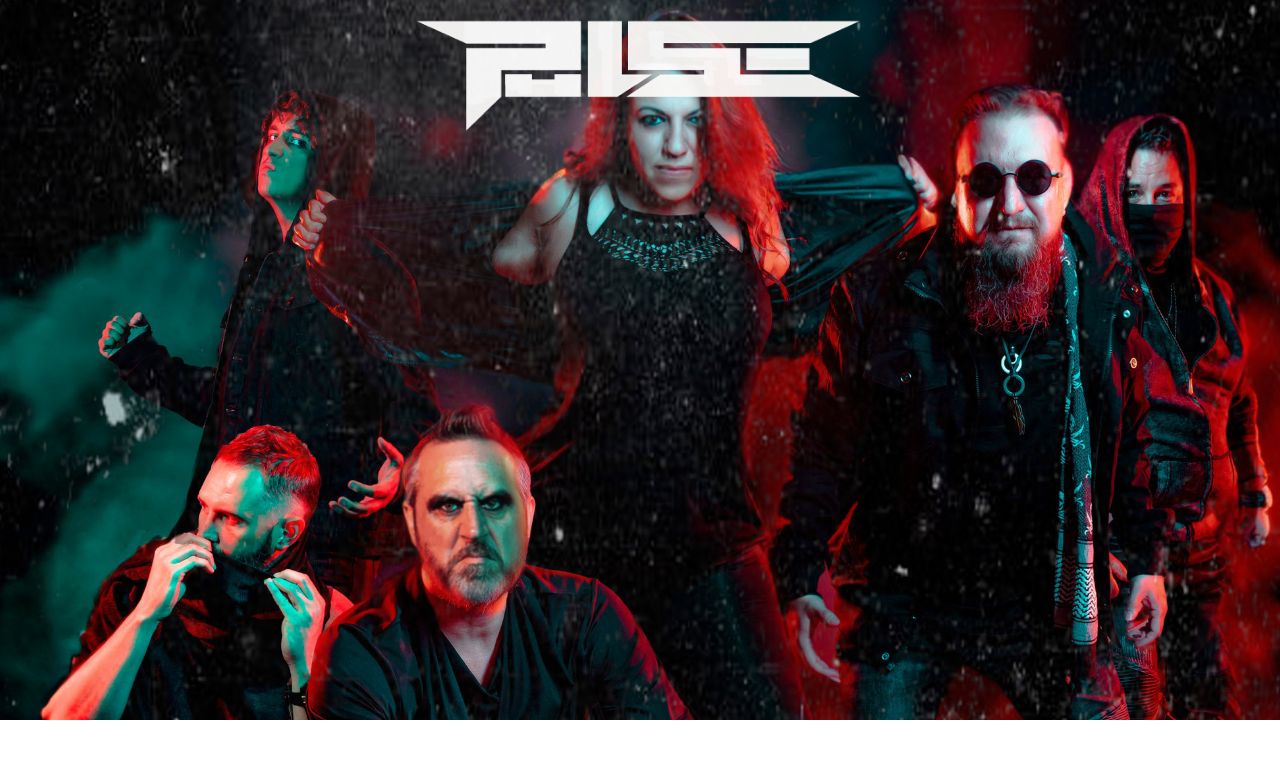

--- FILE ---
content_type: text/html; charset=UTF-8
request_url: https://pulse-band.com/product-tag/dragonfly/
body_size: 10673
content:
<!DOCTYPE html>
<!--[if lt IE 7]>  <html class="no-js lt-ie9 lt-ie8 lt-ie7" lang="en-US"> <![endif]-->
<!--[if IE 7]>     <html class="no-js lt-ie9 lt-ie8" lang="en-US"> <![endif]-->
<!--[if IE 8]>     <html class="no-js lt-ie9" lang="en-US"> <![endif]-->
<!--[if gt IE 8]><!--> <html class="no-js" lang="en-US"> <!--<![endif]-->
	<head>
		<meta charset="UTF-8">
		<meta http-equiv="X-UA-Compatible" content="IE=edge">
		<meta name="viewport" content="width=device-width">

		<link rel="profile" href="http://gmpg.org/xfn/11">
		<link rel="pingback" href="https://pulse-band.com/xmlrpc.php">
		<link rel="preconnect" href="https://fonts.googleapis.com">
		<link rel="preconnect" href="https://fonts.gstatic.com" crossorigin>
		<link href="https://fonts.googleapis.com/css2?family=Oswald:wght@200;400;600&display=swap" rel="stylesheet"> 
		<!--wordpress head-->
		<link rel="stylesheet" type="text/css" href="/wp-content/themes/bootstrap-basic-child/slick/slick.css"/>
		<link rel="stylesheet" type="text/css" href="/wp-content/themes/bootstrap-basic-child/slick/slick-theme.css"/>
		<link rel="apple-touch-icon" sizes="180x180" href="/apple-touch-icon.png">
		<link rel="icon" type="image/png" sizes="32x32" href="/favicon-32x32.png">
		<link rel="icon" type="image/png" sizes="16x16" href="/favicon-16x16.png">
		<link rel="manifest" href="/site.webmanifest">
		<link rel="mask-icon" href="/safari-pinned-tab.svg" color="#5bbad5">
		<meta name="msapplication-TileColor" content="#da532c">
		<meta name="theme-color" content="#ffffff">


		<meta name='robots' content='index, follow, max-image-preview:large, max-snippet:-1, max-video-preview:-1' />

	<!-- This site is optimized with the Yoast SEO plugin v26.7 - https://yoast.com/wordpress/plugins/seo/ -->
	<title>Dragonfly Archives - Pulse (Hard Rock)</title>
	<link rel="canonical" href="https://pulse-band.com/product-tag/dragonfly/" />
	<meta property="og:locale" content="en_US" />
	<meta property="og:type" content="article" />
	<meta property="og:title" content="Dragonfly Archives - Pulse (Hard Rock)" />
	<meta property="og:url" content="https://pulse-band.com/product-tag/dragonfly/" />
	<meta property="og:site_name" content="Pulse (Hard Rock)" />
	<meta name="twitter:card" content="summary_large_image" />
	<script type="application/ld+json" class="yoast-schema-graph">{"@context":"https://schema.org","@graph":[{"@type":"CollectionPage","@id":"https://pulse-band.com/product-tag/dragonfly/","url":"https://pulse-band.com/product-tag/dragonfly/","name":"Dragonfly Archives - Pulse (Hard Rock)","isPartOf":{"@id":"https://pulse-band.com/#website"},"breadcrumb":{"@id":"https://pulse-band.com/product-tag/dragonfly/#breadcrumb"},"inLanguage":"en-US"},{"@type":"BreadcrumbList","@id":"https://pulse-band.com/product-tag/dragonfly/#breadcrumb","itemListElement":[{"@type":"ListItem","position":1,"name":"Home","item":"https://pulse-band.com/"},{"@type":"ListItem","position":2,"name":"Dragonfly"}]},{"@type":"WebSite","@id":"https://pulse-band.com/#website","url":"https://pulse-band.com/","name":"Pulse (Hard Rock)","description":"The heartbeat of Dallas Rock Music","potentialAction":[{"@type":"SearchAction","target":{"@type":"EntryPoint","urlTemplate":"https://pulse-band.com/?s={search_term_string}"},"query-input":{"@type":"PropertyValueSpecification","valueRequired":true,"valueName":"search_term_string"}}],"inLanguage":"en-US"}]}</script>
	<!-- / Yoast SEO plugin. -->


<link rel='dns-prefetch' href='//www.google.com' />
<link rel="alternate" type="application/rss+xml" title="Pulse (Hard Rock) &raquo; Feed" href="https://pulse-band.com/feed/" />
<link rel="alternate" type="application/rss+xml" title="Pulse (Hard Rock) &raquo; Comments Feed" href="https://pulse-band.com/comments/feed/" />
<link rel="alternate" type="application/rss+xml" title="Pulse (Hard Rock) &raquo; Dragonfly Tag Feed" href="https://pulse-band.com/product-tag/dragonfly/feed/" />
<style id='wp-img-auto-sizes-contain-inline-css' type='text/css'>
img:is([sizes=auto i],[sizes^="auto," i]){contain-intrinsic-size:3000px 1500px}
/*# sourceURL=wp-img-auto-sizes-contain-inline-css */
</style>
<link rel='stylesheet' id='sdm-styles-css' href='https://pulse-band.com/wp-content/plugins/simple-download-monitor/css/sdm_wp_styles.css?ver=6.9' type='text/css' media='all' />
<link rel='stylesheet' id='woocommerce_views-block-style-css-css' href='https://pulse-band.com/wp-content/plugins/woocommerce-views/public/css/style.css?ver=3.1.6' type='text/css' media='all' />
<style id='wp-emoji-styles-inline-css' type='text/css'>

	img.wp-smiley, img.emoji {
		display: inline !important;
		border: none !important;
		box-shadow: none !important;
		height: 1em !important;
		width: 1em !important;
		margin: 0 0.07em !important;
		vertical-align: -0.1em !important;
		background: none !important;
		padding: 0 !important;
	}
/*# sourceURL=wp-emoji-styles-inline-css */
</style>
<link rel='stylesheet' id='wp-block-library-css' href='https://pulse-band.com/wp-includes/css/dist/block-library/style.min.css?ver=6.9' type='text/css' media='all' />
<style id='global-styles-inline-css' type='text/css'>
:root{--wp--preset--aspect-ratio--square: 1;--wp--preset--aspect-ratio--4-3: 4/3;--wp--preset--aspect-ratio--3-4: 3/4;--wp--preset--aspect-ratio--3-2: 3/2;--wp--preset--aspect-ratio--2-3: 2/3;--wp--preset--aspect-ratio--16-9: 16/9;--wp--preset--aspect-ratio--9-16: 9/16;--wp--preset--color--black: #000000;--wp--preset--color--cyan-bluish-gray: #abb8c3;--wp--preset--color--white: #ffffff;--wp--preset--color--pale-pink: #f78da7;--wp--preset--color--vivid-red: #cf2e2e;--wp--preset--color--luminous-vivid-orange: #ff6900;--wp--preset--color--luminous-vivid-amber: #fcb900;--wp--preset--color--light-green-cyan: #7bdcb5;--wp--preset--color--vivid-green-cyan: #00d084;--wp--preset--color--pale-cyan-blue: #8ed1fc;--wp--preset--color--vivid-cyan-blue: #0693e3;--wp--preset--color--vivid-purple: #9b51e0;--wp--preset--gradient--vivid-cyan-blue-to-vivid-purple: linear-gradient(135deg,rgb(6,147,227) 0%,rgb(155,81,224) 100%);--wp--preset--gradient--light-green-cyan-to-vivid-green-cyan: linear-gradient(135deg,rgb(122,220,180) 0%,rgb(0,208,130) 100%);--wp--preset--gradient--luminous-vivid-amber-to-luminous-vivid-orange: linear-gradient(135deg,rgb(252,185,0) 0%,rgb(255,105,0) 100%);--wp--preset--gradient--luminous-vivid-orange-to-vivid-red: linear-gradient(135deg,rgb(255,105,0) 0%,rgb(207,46,46) 100%);--wp--preset--gradient--very-light-gray-to-cyan-bluish-gray: linear-gradient(135deg,rgb(238,238,238) 0%,rgb(169,184,195) 100%);--wp--preset--gradient--cool-to-warm-spectrum: linear-gradient(135deg,rgb(74,234,220) 0%,rgb(151,120,209) 20%,rgb(207,42,186) 40%,rgb(238,44,130) 60%,rgb(251,105,98) 80%,rgb(254,248,76) 100%);--wp--preset--gradient--blush-light-purple: linear-gradient(135deg,rgb(255,206,236) 0%,rgb(152,150,240) 100%);--wp--preset--gradient--blush-bordeaux: linear-gradient(135deg,rgb(254,205,165) 0%,rgb(254,45,45) 50%,rgb(107,0,62) 100%);--wp--preset--gradient--luminous-dusk: linear-gradient(135deg,rgb(255,203,112) 0%,rgb(199,81,192) 50%,rgb(65,88,208) 100%);--wp--preset--gradient--pale-ocean: linear-gradient(135deg,rgb(255,245,203) 0%,rgb(182,227,212) 50%,rgb(51,167,181) 100%);--wp--preset--gradient--electric-grass: linear-gradient(135deg,rgb(202,248,128) 0%,rgb(113,206,126) 100%);--wp--preset--gradient--midnight: linear-gradient(135deg,rgb(2,3,129) 0%,rgb(40,116,252) 100%);--wp--preset--font-size--small: 13px;--wp--preset--font-size--medium: 20px;--wp--preset--font-size--large: 36px;--wp--preset--font-size--x-large: 42px;--wp--preset--spacing--20: 0.44rem;--wp--preset--spacing--30: 0.67rem;--wp--preset--spacing--40: 1rem;--wp--preset--spacing--50: 1.5rem;--wp--preset--spacing--60: 2.25rem;--wp--preset--spacing--70: 3.38rem;--wp--preset--spacing--80: 5.06rem;--wp--preset--shadow--natural: 6px 6px 9px rgba(0, 0, 0, 0.2);--wp--preset--shadow--deep: 12px 12px 50px rgba(0, 0, 0, 0.4);--wp--preset--shadow--sharp: 6px 6px 0px rgba(0, 0, 0, 0.2);--wp--preset--shadow--outlined: 6px 6px 0px -3px rgb(255, 255, 255), 6px 6px rgb(0, 0, 0);--wp--preset--shadow--crisp: 6px 6px 0px rgb(0, 0, 0);}:where(.is-layout-flex){gap: 0.5em;}:where(.is-layout-grid){gap: 0.5em;}body .is-layout-flex{display: flex;}.is-layout-flex{flex-wrap: wrap;align-items: center;}.is-layout-flex > :is(*, div){margin: 0;}body .is-layout-grid{display: grid;}.is-layout-grid > :is(*, div){margin: 0;}:where(.wp-block-columns.is-layout-flex){gap: 2em;}:where(.wp-block-columns.is-layout-grid){gap: 2em;}:where(.wp-block-post-template.is-layout-flex){gap: 1.25em;}:where(.wp-block-post-template.is-layout-grid){gap: 1.25em;}.has-black-color{color: var(--wp--preset--color--black) !important;}.has-cyan-bluish-gray-color{color: var(--wp--preset--color--cyan-bluish-gray) !important;}.has-white-color{color: var(--wp--preset--color--white) !important;}.has-pale-pink-color{color: var(--wp--preset--color--pale-pink) !important;}.has-vivid-red-color{color: var(--wp--preset--color--vivid-red) !important;}.has-luminous-vivid-orange-color{color: var(--wp--preset--color--luminous-vivid-orange) !important;}.has-luminous-vivid-amber-color{color: var(--wp--preset--color--luminous-vivid-amber) !important;}.has-light-green-cyan-color{color: var(--wp--preset--color--light-green-cyan) !important;}.has-vivid-green-cyan-color{color: var(--wp--preset--color--vivid-green-cyan) !important;}.has-pale-cyan-blue-color{color: var(--wp--preset--color--pale-cyan-blue) !important;}.has-vivid-cyan-blue-color{color: var(--wp--preset--color--vivid-cyan-blue) !important;}.has-vivid-purple-color{color: var(--wp--preset--color--vivid-purple) !important;}.has-black-background-color{background-color: var(--wp--preset--color--black) !important;}.has-cyan-bluish-gray-background-color{background-color: var(--wp--preset--color--cyan-bluish-gray) !important;}.has-white-background-color{background-color: var(--wp--preset--color--white) !important;}.has-pale-pink-background-color{background-color: var(--wp--preset--color--pale-pink) !important;}.has-vivid-red-background-color{background-color: var(--wp--preset--color--vivid-red) !important;}.has-luminous-vivid-orange-background-color{background-color: var(--wp--preset--color--luminous-vivid-orange) !important;}.has-luminous-vivid-amber-background-color{background-color: var(--wp--preset--color--luminous-vivid-amber) !important;}.has-light-green-cyan-background-color{background-color: var(--wp--preset--color--light-green-cyan) !important;}.has-vivid-green-cyan-background-color{background-color: var(--wp--preset--color--vivid-green-cyan) !important;}.has-pale-cyan-blue-background-color{background-color: var(--wp--preset--color--pale-cyan-blue) !important;}.has-vivid-cyan-blue-background-color{background-color: var(--wp--preset--color--vivid-cyan-blue) !important;}.has-vivid-purple-background-color{background-color: var(--wp--preset--color--vivid-purple) !important;}.has-black-border-color{border-color: var(--wp--preset--color--black) !important;}.has-cyan-bluish-gray-border-color{border-color: var(--wp--preset--color--cyan-bluish-gray) !important;}.has-white-border-color{border-color: var(--wp--preset--color--white) !important;}.has-pale-pink-border-color{border-color: var(--wp--preset--color--pale-pink) !important;}.has-vivid-red-border-color{border-color: var(--wp--preset--color--vivid-red) !important;}.has-luminous-vivid-orange-border-color{border-color: var(--wp--preset--color--luminous-vivid-orange) !important;}.has-luminous-vivid-amber-border-color{border-color: var(--wp--preset--color--luminous-vivid-amber) !important;}.has-light-green-cyan-border-color{border-color: var(--wp--preset--color--light-green-cyan) !important;}.has-vivid-green-cyan-border-color{border-color: var(--wp--preset--color--vivid-green-cyan) !important;}.has-pale-cyan-blue-border-color{border-color: var(--wp--preset--color--pale-cyan-blue) !important;}.has-vivid-cyan-blue-border-color{border-color: var(--wp--preset--color--vivid-cyan-blue) !important;}.has-vivid-purple-border-color{border-color: var(--wp--preset--color--vivid-purple) !important;}.has-vivid-cyan-blue-to-vivid-purple-gradient-background{background: var(--wp--preset--gradient--vivid-cyan-blue-to-vivid-purple) !important;}.has-light-green-cyan-to-vivid-green-cyan-gradient-background{background: var(--wp--preset--gradient--light-green-cyan-to-vivid-green-cyan) !important;}.has-luminous-vivid-amber-to-luminous-vivid-orange-gradient-background{background: var(--wp--preset--gradient--luminous-vivid-amber-to-luminous-vivid-orange) !important;}.has-luminous-vivid-orange-to-vivid-red-gradient-background{background: var(--wp--preset--gradient--luminous-vivid-orange-to-vivid-red) !important;}.has-very-light-gray-to-cyan-bluish-gray-gradient-background{background: var(--wp--preset--gradient--very-light-gray-to-cyan-bluish-gray) !important;}.has-cool-to-warm-spectrum-gradient-background{background: var(--wp--preset--gradient--cool-to-warm-spectrum) !important;}.has-blush-light-purple-gradient-background{background: var(--wp--preset--gradient--blush-light-purple) !important;}.has-blush-bordeaux-gradient-background{background: var(--wp--preset--gradient--blush-bordeaux) !important;}.has-luminous-dusk-gradient-background{background: var(--wp--preset--gradient--luminous-dusk) !important;}.has-pale-ocean-gradient-background{background: var(--wp--preset--gradient--pale-ocean) !important;}.has-electric-grass-gradient-background{background: var(--wp--preset--gradient--electric-grass) !important;}.has-midnight-gradient-background{background: var(--wp--preset--gradient--midnight) !important;}.has-small-font-size{font-size: var(--wp--preset--font-size--small) !important;}.has-medium-font-size{font-size: var(--wp--preset--font-size--medium) !important;}.has-large-font-size{font-size: var(--wp--preset--font-size--large) !important;}.has-x-large-font-size{font-size: var(--wp--preset--font-size--x-large) !important;}
/*# sourceURL=global-styles-inline-css */
</style>

<style id='classic-theme-styles-inline-css' type='text/css'>
/*! This file is auto-generated */
.wp-block-button__link{color:#fff;background-color:#32373c;border-radius:9999px;box-shadow:none;text-decoration:none;padding:calc(.667em + 2px) calc(1.333em + 2px);font-size:1.125em}.wp-block-file__button{background:#32373c;color:#fff;text-decoration:none}
/*# sourceURL=/wp-includes/css/classic-themes.min.css */
</style>
<link rel='stylesheet' id='mediaelement-css' href='https://pulse-band.com/wp-includes/js/mediaelement/mediaelementplayer-legacy.min.css?ver=4.2.17' type='text/css' media='all' />
<link rel='stylesheet' id='wp-mediaelement-css' href='https://pulse-band.com/wp-includes/js/mediaelement/wp-mediaelement.min.css?ver=6.9' type='text/css' media='all' />
<link rel='stylesheet' id='view_editor_gutenberg_frontend_assets-css' href='https://pulse-band.com/wp-content/plugins/toolset-blocks/public/css/views-frontend.css?ver=3.6.21' type='text/css' media='all' />
<style id='view_editor_gutenberg_frontend_assets-inline-css' type='text/css'>
.wpv-sort-list-dropdown.wpv-sort-list-dropdown-style-default > span.wpv-sort-list,.wpv-sort-list-dropdown.wpv-sort-list-dropdown-style-default .wpv-sort-list-item {border-color: #cdcdcd;}.wpv-sort-list-dropdown.wpv-sort-list-dropdown-style-default .wpv-sort-list-item a {color: #444;background-color: #fff;}.wpv-sort-list-dropdown.wpv-sort-list-dropdown-style-default a:hover,.wpv-sort-list-dropdown.wpv-sort-list-dropdown-style-default a:focus {color: #000;background-color: #eee;}.wpv-sort-list-dropdown.wpv-sort-list-dropdown-style-default .wpv-sort-list-item.wpv-sort-list-current a {color: #000;background-color: #eee;}
.wpv-sort-list-dropdown.wpv-sort-list-dropdown-style-default > span.wpv-sort-list,.wpv-sort-list-dropdown.wpv-sort-list-dropdown-style-default .wpv-sort-list-item {border-color: #cdcdcd;}.wpv-sort-list-dropdown.wpv-sort-list-dropdown-style-default .wpv-sort-list-item a {color: #444;background-color: #fff;}.wpv-sort-list-dropdown.wpv-sort-list-dropdown-style-default a:hover,.wpv-sort-list-dropdown.wpv-sort-list-dropdown-style-default a:focus {color: #000;background-color: #eee;}.wpv-sort-list-dropdown.wpv-sort-list-dropdown-style-default .wpv-sort-list-item.wpv-sort-list-current a {color: #000;background-color: #eee;}.wpv-sort-list-dropdown.wpv-sort-list-dropdown-style-grey > span.wpv-sort-list,.wpv-sort-list-dropdown.wpv-sort-list-dropdown-style-grey .wpv-sort-list-item {border-color: #cdcdcd;}.wpv-sort-list-dropdown.wpv-sort-list-dropdown-style-grey .wpv-sort-list-item a {color: #444;background-color: #eeeeee;}.wpv-sort-list-dropdown.wpv-sort-list-dropdown-style-grey a:hover,.wpv-sort-list-dropdown.wpv-sort-list-dropdown-style-grey a:focus {color: #000;background-color: #e5e5e5;}.wpv-sort-list-dropdown.wpv-sort-list-dropdown-style-grey .wpv-sort-list-item.wpv-sort-list-current a {color: #000;background-color: #e5e5e5;}
.wpv-sort-list-dropdown.wpv-sort-list-dropdown-style-default > span.wpv-sort-list,.wpv-sort-list-dropdown.wpv-sort-list-dropdown-style-default .wpv-sort-list-item {border-color: #cdcdcd;}.wpv-sort-list-dropdown.wpv-sort-list-dropdown-style-default .wpv-sort-list-item a {color: #444;background-color: #fff;}.wpv-sort-list-dropdown.wpv-sort-list-dropdown-style-default a:hover,.wpv-sort-list-dropdown.wpv-sort-list-dropdown-style-default a:focus {color: #000;background-color: #eee;}.wpv-sort-list-dropdown.wpv-sort-list-dropdown-style-default .wpv-sort-list-item.wpv-sort-list-current a {color: #000;background-color: #eee;}.wpv-sort-list-dropdown.wpv-sort-list-dropdown-style-grey > span.wpv-sort-list,.wpv-sort-list-dropdown.wpv-sort-list-dropdown-style-grey .wpv-sort-list-item {border-color: #cdcdcd;}.wpv-sort-list-dropdown.wpv-sort-list-dropdown-style-grey .wpv-sort-list-item a {color: #444;background-color: #eeeeee;}.wpv-sort-list-dropdown.wpv-sort-list-dropdown-style-grey a:hover,.wpv-sort-list-dropdown.wpv-sort-list-dropdown-style-grey a:focus {color: #000;background-color: #e5e5e5;}.wpv-sort-list-dropdown.wpv-sort-list-dropdown-style-grey .wpv-sort-list-item.wpv-sort-list-current a {color: #000;background-color: #e5e5e5;}.wpv-sort-list-dropdown.wpv-sort-list-dropdown-style-blue > span.wpv-sort-list,.wpv-sort-list-dropdown.wpv-sort-list-dropdown-style-blue .wpv-sort-list-item {border-color: #0099cc;}.wpv-sort-list-dropdown.wpv-sort-list-dropdown-style-blue .wpv-sort-list-item a {color: #444;background-color: #cbddeb;}.wpv-sort-list-dropdown.wpv-sort-list-dropdown-style-blue a:hover,.wpv-sort-list-dropdown.wpv-sort-list-dropdown-style-blue a:focus {color: #000;background-color: #95bedd;}.wpv-sort-list-dropdown.wpv-sort-list-dropdown-style-blue .wpv-sort-list-item.wpv-sort-list-current a {color: #000;background-color: #95bedd;}
/*# sourceURL=view_editor_gutenberg_frontend_assets-inline-css */
</style>
<link rel='stylesheet' id='woocommerce_views_onsale_badge-css' href='https://pulse-band.com/wp-content/plugins/woocommerce-views/library/toolset/woocommerce-views/res/css/wcviews-onsalebadge.css?ver=3.1.6' type='text/css' media='all' />
<link rel='stylesheet' id='woocommerce-layout-css' href='https://pulse-band.com/wp-content/plugins/woocommerce/assets/css/woocommerce-layout.css?ver=10.4.3' type='text/css' media='all' />
<link rel='stylesheet' id='woocommerce-smallscreen-css' href='https://pulse-band.com/wp-content/plugins/woocommerce/assets/css/woocommerce-smallscreen.css?ver=10.4.3' type='text/css' media='only screen and (max-width: 768px)' />
<link rel='stylesheet' id='woocommerce-general-css' href='https://pulse-band.com/wp-content/plugins/woocommerce/assets/css/woocommerce.css?ver=10.4.3' type='text/css' media='all' />
<style id='woocommerce-inline-inline-css' type='text/css'>
.woocommerce form .form-row .required { visibility: visible; }
/*# sourceURL=woocommerce-inline-inline-css */
</style>
<link rel='stylesheet' id='bootstrap-style-css' href='https://pulse-band.com/wp-content/themes/bootstrap-basic/css/bootstrap.min.css?ver=3.4.1' type='text/css' media='all' />
<link rel='stylesheet' id='bootstrap-theme-style-css' href='https://pulse-band.com/wp-content/themes/bootstrap-basic/css/bootstrap-theme.min.css?ver=3.4.1' type='text/css' media='all' />
<link rel='stylesheet' id='fontawesome-style-css' href='https://pulse-band.com/wp-content/themes/bootstrap-basic/css/font-awesome.min.css?ver=4.7.0' type='text/css' media='all' />
<link rel='stylesheet' id='main-style-css' href='https://pulse-band.com/wp-content/themes/bootstrap-basic/css/main.css?ver=1.1.3.1629149502' type='text/css' media='all' />
<link rel='stylesheet' id='chld_thm_cfg_parent-css' href='https://pulse-band.com/wp-content/themes/bootstrap-basic/style.css?ver=6.9' type='text/css' media='all' />
<link rel='stylesheet' id='bootstrap-basic-style-css' href='https://pulse-band.com/wp-content/themes/bootstrap-basic-child/style.css?ver=1.1.3.1629149502' type='text/css' media='all' />
<link rel='stylesheet' id='loftloader-lite-animation-css' href='https://pulse-band.com/wp-content/plugins/loftloader/assets/css/loftloader.min.css?ver=2025121501' type='text/css' media='all' />
<link rel='stylesheet' id='photoswipe-css' href='https://pulse-band.com/wp-content/plugins/woocommerce/assets/css/photoswipe/photoswipe.min.css?ver=10.4.3' type='text/css' media='all' />
<link rel='stylesheet' id='photoswipe-default-skin-css' href='https://pulse-band.com/wp-content/plugins/woocommerce/assets/css/photoswipe/default-skin/default-skin.min.css?ver=10.4.3' type='text/css' media='all' />
<script type="text/javascript" id="toolset-common-es-frontend-js-extra">
/* <![CDATA[ */
var tcesData = {"bodyIdToSelectors":"tbcss"};
//# sourceURL=toolset-common-es-frontend-js-extra
/* ]]> */
</script>
<script type="text/javascript" src="https://pulse-band.com/wp-content/plugins/toolset-blocks/vendor/toolset/common-es/public/toolset-common-es-frontend.js?ver=175000" id="toolset-common-es-frontend-js"></script>
<script type="text/javascript" src="https://pulse-band.com/wp-includes/js/jquery/jquery.min.js?ver=3.7.1" id="jquery-core-js"></script>
<script type="text/javascript" src="https://pulse-band.com/wp-includes/js/jquery/jquery-migrate.min.js?ver=3.4.1" id="jquery-migrate-js"></script>
<script type="text/javascript" src="https://pulse-band.com/wp-content/plugins/recaptcha-woo/js/rcfwc.js?ver=1.0" id="rcfwc-js-js" defer="defer" data-wp-strategy="defer"></script>
<script type="text/javascript" src="https://www.google.com/recaptcha/api.js?hl=en_US" id="recaptcha-js" defer="defer" data-wp-strategy="defer"></script>
<script type="text/javascript" id="sdm-scripts-js-extra">
/* <![CDATA[ */
var sdm_ajax_script = {"ajaxurl":"https://pulse-band.com/wp-admin/admin-ajax.php"};
//# sourceURL=sdm-scripts-js-extra
/* ]]> */
</script>
<script type="text/javascript" src="https://pulse-band.com/wp-content/plugins/simple-download-monitor/js/sdm_wp_scripts.js?ver=6.9" id="sdm-scripts-js"></script>
<script type="text/javascript" src="https://pulse-band.com/wp-content/plugins/woocommerce-views/library/toolset/woocommerce-views/res/js/wcviews-frontend.js?ver=3.1.6" id="woocommerce_views_frontend_js-js"></script>
<script type="text/javascript" src="https://pulse-band.com/wp-content/plugins/woocommerce/assets/js/jquery-blockui/jquery.blockUI.min.js?ver=2.7.0-wc.10.4.3" id="wc-jquery-blockui-js" defer="defer" data-wp-strategy="defer"></script>
<script type="text/javascript" id="wc-add-to-cart-js-extra">
/* <![CDATA[ */
var wc_add_to_cart_params = {"ajax_url":"/wp-admin/admin-ajax.php","wc_ajax_url":"/?wc-ajax=%%endpoint%%","i18n_view_cart":"View cart","cart_url":"https://pulse-band.com/cart/","is_cart":"","cart_redirect_after_add":"no"};
//# sourceURL=wc-add-to-cart-js-extra
/* ]]> */
</script>
<script type="text/javascript" src="https://pulse-band.com/wp-content/plugins/woocommerce/assets/js/frontend/add-to-cart.min.js?ver=10.4.3" id="wc-add-to-cart-js" defer="defer" data-wp-strategy="defer"></script>
<script type="text/javascript" src="https://pulse-band.com/wp-content/plugins/woocommerce/assets/js/js-cookie/js.cookie.min.js?ver=2.1.4-wc.10.4.3" id="wc-js-cookie-js" defer="defer" data-wp-strategy="defer"></script>
<script type="text/javascript" id="woocommerce-js-extra">
/* <![CDATA[ */
var woocommerce_params = {"ajax_url":"/wp-admin/admin-ajax.php","wc_ajax_url":"/?wc-ajax=%%endpoint%%","i18n_password_show":"Show password","i18n_password_hide":"Hide password"};
//# sourceURL=woocommerce-js-extra
/* ]]> */
</script>
<script type="text/javascript" src="https://pulse-band.com/wp-content/plugins/woocommerce/assets/js/frontend/woocommerce.min.js?ver=10.4.3" id="woocommerce-js" defer="defer" data-wp-strategy="defer"></script>
<script type="text/javascript" src="https://pulse-band.com/wp-content/plugins/woocommerce/assets/js/zoom/jquery.zoom.min.js?ver=1.7.21-wc.10.4.3" id="wc-zoom-js" defer="defer" data-wp-strategy="defer"></script>
<script type="text/javascript" src="https://pulse-band.com/wp-content/plugins/woocommerce/assets/js/flexslider/jquery.flexslider.min.js?ver=2.7.2-wc.10.4.3" id="wc-flexslider-js" defer="defer" data-wp-strategy="defer"></script>
<script type="text/javascript" src="https://pulse-band.com/wp-content/plugins/woocommerce/assets/js/photoswipe/photoswipe.min.js?ver=4.1.1-wc.10.4.3" id="wc-photoswipe-js" defer="defer" data-wp-strategy="defer"></script>
<script type="text/javascript" src="https://pulse-band.com/wp-content/plugins/woocommerce/assets/js/photoswipe/photoswipe-ui-default.min.js?ver=4.1.1-wc.10.4.3" id="wc-photoswipe-ui-default-js" defer="defer" data-wp-strategy="defer"></script>
<script type="text/javascript" id="wc-single-product-js-extra">
/* <![CDATA[ */
var wc_single_product_params = {"i18n_required_rating_text":"Please select a rating","i18n_rating_options":["1 of 5 stars","2 of 5 stars","3 of 5 stars","4 of 5 stars","5 of 5 stars"],"i18n_product_gallery_trigger_text":"View full-screen image gallery","review_rating_required":"yes","flexslider":{"rtl":false,"animation":"slide","smoothHeight":true,"directionNav":false,"controlNav":"thumbnails","slideshow":false,"animationSpeed":500,"animationLoop":false,"allowOneSlide":false},"zoom_enabled":"","zoom_options":[],"photoswipe_enabled":"","photoswipe_options":{"shareEl":false,"closeOnScroll":false,"history":false,"hideAnimationDuration":0,"showAnimationDuration":0},"flexslider_enabled":""};
//# sourceURL=wc-single-product-js-extra
/* ]]> */
</script>
<script type="text/javascript" src="https://pulse-band.com/wp-content/plugins/woocommerce/assets/js/frontend/single-product.min.js?ver=10.4.3" id="wc-single-product-js" defer="defer" data-wp-strategy="defer"></script>
<link rel="https://api.w.org/" href="https://pulse-band.com/wp-json/" /><link rel="alternate" title="JSON" type="application/json" href="https://pulse-band.com/wp-json/wp/v2/product_tag/65" /><link rel="EditURI" type="application/rsd+xml" title="RSD" href="https://pulse-band.com/xmlrpc.php?rsd" />
<meta name="generator" content="WordPress 6.9" />
<meta name="generator" content="WooCommerce 10.4.3" />
	<noscript><style>.woocommerce-product-gallery{ opacity: 1 !important; }</style></noscript>
	 <script> window.addEventListener("load",function(){ var c={script:false,link:false}; function ls(s) { if(!['script','link'].includes(s)||c[s]){return;}c[s]=true; var d=document,f=d.getElementsByTagName(s)[0],j=d.createElement(s); if(s==='script'){j.async=true;j.src='https://pulse-band.com/wp-content/plugins/toolset-blocks/vendor/toolset/blocks/public/js/frontend.js?v=1.6.17';}else{ j.rel='stylesheet';j.href='https://pulse-band.com/wp-content/plugins/toolset-blocks/vendor/toolset/blocks/public/css/style.css?v=1.6.17';} f.parentNode.insertBefore(j, f); }; function ex(){ls('script');ls('link')} window.addEventListener("scroll", ex, {once: true}); if (('IntersectionObserver' in window) && ('IntersectionObserverEntry' in window) && ('intersectionRatio' in window.IntersectionObserverEntry.prototype)) { var i = 0, fb = document.querySelectorAll("[class^='tb-']"), o = new IntersectionObserver(es => { es.forEach(e => { o.unobserve(e.target); if (e.intersectionRatio > 0) { ex();o.disconnect();}else{ i++;if(fb.length>i){o.observe(fb[i])}} }) }); if (fb.length) { o.observe(fb[i]) } } }) </script>
	<noscript>
		<link rel="stylesheet" href="https://pulse-band.com/wp-content/plugins/toolset-blocks/vendor/toolset/blocks/public/css/style.css">
	</noscript><style id="loftloader-lite-custom-bg-color">#loftloader-wrapper .loader-section {
	background: #ffffff;
}
</style><style id="loftloader-lite-custom-bg-opacity">#loftloader-wrapper .loader-section {
	opacity: 1;
}
</style><style id="loftloader-lite-custom-loader">#loftloader-wrapper.pl-imgloading #loader {
	width: 300px;
}
#loftloader-wrapper.pl-imgloading #loader span {
	background-size: cover;
	background-image: url(https://pulse-band.com/wp-content/uploads/2021/08/logo.png);
}
</style>
<!-- Google Tag Manager -->
<script>(function(w,d,s,l,i){w[l]=w[l]||[];w[l].push({'gtm.start':
new Date().getTime(),event:'gtm.js'});var f=d.getElementsByTagName(s)[0],
j=d.createElement(s),dl=l!='dataLayer'?'&l='+l:'';j.async=true;j.src=
'https://www.googletagmanager.com/gtm.js?id='+i+dl;f.parentNode.insertBefore(j,f);
})(window,document,'script','dataLayer','GTM-P2C9VMV');</script>
<!-- End Google Tag Manager -->
<!-- Global site tag (gtag.js) - Google Analytics -->
<script async src="https://www.googletagmanager.com/gtag/js?id=G-KMCVQS75ZD"></script>
<script>
  window.dataLayer = window.dataLayer || [];
  function gtag(){dataLayer.push(arguments);}
  gtag('js', new Date());

  gtag('config', 'G-KMCVQS75ZD');
</script>
	<link rel='stylesheet' id='wc-blocks-style-css' href='https://pulse-band.com/wp-content/plugins/woocommerce/assets/client/blocks/wc-blocks.css?ver=wc-10.4.3' type='text/css' media='all' />
</head>
	<body class="wp-embed-responsive wp-theme-bootstrap-basic wp-child-theme-bootstrap-basic-child theme-bootstrap-basic woocommerce woocommerce-page woocommerce-no-js loftloader-lite-enabled"><div id="loftloader-wrapper" class="pl-imgloading" data-show-close-time="15000" data-max-load-time="5000"><div class="loader-section section-up"></div><div class="loader-section section-down"></div><div class="loader-inner"><div id="loader"><div class="imgloading-container"><span style="background-image: url(https://pulse-band.com/wp-content/uploads/2021/08/logo.png);"></span></div><img width="300" height="85" data-no-lazy="1" class="skip-lazy" alt="loader image" src="https://pulse-band.com/wp-content/uploads/2021/08/logo.png"></div></div><div class="loader-close-button" style="display: none;"><span class="screen-reader-text">Close</span></div></div>
<!-- Google Tag Manager (noscript) -->
<noscript><iframe src="https://www.googletagmanager.com/ns.html?id=GTM-P2C9VMV"
height="0" width="0" style="display:none;visibility:hidden"></iframe></noscript>
<!-- End Google Tag Manager (noscript) -->
		<!--[if lt IE 8]>
			<p class="ancient-browser-alert">You are using an <strong>outdated</strong> browser. Please <a href="https://browsehappy.com/" target="_blank">upgrade your browser</a>.</p>
		<![endif]-->
		
		
		
<script>
var audio = new Audio("/wp-content/uploads/2021/08/Wave-25-sec-pre.mp3");
audio.oncanplaythrough = function ( ) { }
audio.onended = function ( ) { }



window.onload = function() {
  document.getElementById('hero').className = 'row hero grow';
};
</script> 

<!-- <div id="inner-block" class="load-block">
			<div class="inner">
				<img class="img-responsive center-block" src="/wp-content/uploads/2021/08/logo.png"/>
			</div>
		</div> -->
		<div class="container-fluid page-wrap">
			<div id="hero" class="row hero">
			 
			<header role="banner">
				<div class="row row-with-vspace site-branding">
					<div class="col-md-12 center-block site-title">
						<h1 class="site-title-heading">
							<a href="https://pulse-band.com/" title="Pulse (Hard Rock)" rel="home"><img class="img-responsive center-block" src="/wp-content/uploads/2021/08/logo.png"/></a>
						</h1>
						
					</div>
				</div><!--.site-branding-->
				
				
			</header>
		
		</div>

		<div class="container interior">
	<div class="row">
		<div class="col-md-12" style="background:#fff;padding:0">
				<div class="nav-row">
					
							<nav class="navbar navbar-default" role="navigation">
									<div class="navbar-header">
										<button type="button" class="navbar-toggle" data-toggle="collapse" data-target=".navbar-primary-collapse">
											<span class="sr-only">Toggle navigation</span>
											<span class="icon-bar"></span>
											<span class="icon-bar"></span>
											<span class="icon-bar"></span>
										</button>
									</div>
									
									<div class="collapse navbar-collapse navbar-primary-collapse">
										<ul id="menu-menu-1" class="nav navbar-nav"><li id="menu-item-101" class="menu-item menu-item-type-post_type menu-item-object-page menu-item-home menu-item-101"><a href="https://pulse-band.com/">Home</a></li>
<li id="menu-item-215" class="menu-item menu-item-type-post_type menu-item-object-page menu-item-215"><a href="https://pulse-band.com/shop/">Shop</a></li>
<li id="menu-item-102" class="menu-item menu-item-type-post_type menu-item-object-page menu-item-102"><a href="https://pulse-band.com/cart/">Cart</a></li>
<li id="menu-item-103" class="menu-item menu-item-type-post_type menu-item-object-page menu-item-103"><a href="https://pulse-band.com/checkout/">Checkout</a></li>
</ul> 
									
									</div><!--.navbar-collapse-->
								</nav>
				
				</div><!--.main-navigation-->	
						
			<div class="woocommerce columns-4 "><div class="woocommerce-notices-wrapper"></div><p class="woocommerce-result-count" role="alert" aria-relevant="all" >
	Showing all 9 results</p>
<form class="woocommerce-ordering" method="get">
		<select
		name="orderby"
		class="orderby"
					aria-label="Shop order"
			>
					<option value="menu_order"  selected='selected'>Default sorting</option>
					<option value="popularity" >Sort by popularity</option>
					<option value="rating" >Sort by average rating</option>
					<option value="date" >Sort by latest</option>
					<option value="price" >Sort by price: low to high</option>
					<option value="price-desc" >Sort by price: high to low</option>
			</select>
	<input type="hidden" name="paged" value="1" />
	</form>
<ul class="products columns-4">
<li class="product type-product post-744 status-publish first instock product_cat-uncategorized product_tag-dragonfly has-post-thumbnail taxable shipping-taxable purchasable product-type-variable">
	<a href="https://pulse-band.com/product/womens-pulse-part-of-me-canvas-shoes/" class="woocommerce-LoopProduct-link woocommerce-loop-product__link"><img width="300" height="300" src="https://pulse-band.com/wp-content/uploads/2023/09/womens-high-top-canvas-shoes-black-front-64f7a059876ef-300x300.jpg" class="attachment-woocommerce_thumbnail size-woocommerce_thumbnail" alt="Womens Pulse &quot;Part of Me&quot; Canvas Shoes" decoding="async" loading="lazy" srcset="https://pulse-band.com/wp-content/uploads/2023/09/womens-high-top-canvas-shoes-black-front-64f7a059876ef-300x300.jpg 300w, https://pulse-band.com/wp-content/uploads/2023/09/womens-high-top-canvas-shoes-black-front-64f7a059876ef-1024x1024.jpg 1024w, https://pulse-band.com/wp-content/uploads/2023/09/womens-high-top-canvas-shoes-black-front-64f7a059876ef-150x150.jpg 150w, https://pulse-band.com/wp-content/uploads/2023/09/womens-high-top-canvas-shoes-black-front-64f7a059876ef-768x768.jpg 768w, https://pulse-band.com/wp-content/uploads/2023/09/womens-high-top-canvas-shoes-black-front-64f7a059876ef-1536x1536.jpg 1536w, https://pulse-band.com/wp-content/uploads/2023/09/womens-high-top-canvas-shoes-black-front-64f7a059876ef-600x600.jpg 600w, https://pulse-band.com/wp-content/uploads/2023/09/womens-high-top-canvas-shoes-black-front-64f7a059876ef-100x100.jpg 100w, https://pulse-band.com/wp-content/uploads/2023/09/womens-high-top-canvas-shoes-black-front-64f7a059876ef.jpg 2000w" sizes="auto, (max-width: 300px) 100vw, 300px" /><h2 class="woocommerce-loop-product__title">Womens Pulse &#8220;Part of Me&#8221; Canvas Shoes</h2>
	<span class="price"><span class="woocommerce-Price-amount amount"><bdi><span class="woocommerce-Price-currencySymbol">&#36;</span>60.00</bdi></span></span>
</a><a href="https://pulse-band.com/product/womens-pulse-part-of-me-canvas-shoes/" aria-describedby="woocommerce_loop_add_to_cart_link_describedby_744" data-quantity="1" class="button product_type_variable add_to_cart_button" data-product_id="744" data-product_sku="" aria-label="Select options for &ldquo;Womens Pulse &quot;Part of Me&quot; Canvas Shoes&rdquo;" rel="nofollow">Select options</a>	<span id="woocommerce_loop_add_to_cart_link_describedby_744" class="screen-reader-text">
		This product has multiple variants. The options may be chosen on the product page	</span>
</li>
<li class="product type-product post-721 status-publish instock product_cat-uncategorized product_tag-dragonfly has-post-thumbnail taxable shipping-taxable purchasable product-type-variable">
	<a href="https://pulse-band.com/product/pulse-part-of-me-hoodie/" class="woocommerce-LoopProduct-link woocommerce-loop-product__link"><img width="300" height="300" src="https://pulse-band.com/wp-content/uploads/2023/09/unisex-heavy-blend-zip-hoodie-black-back-64f79ba0aaaf4-300x300.jpg" class="attachment-woocommerce_thumbnail size-woocommerce_thumbnail" alt="Pulse &quot;Part of Me&quot; Hoodie" decoding="async" loading="lazy" srcset="https://pulse-band.com/wp-content/uploads/2023/09/unisex-heavy-blend-zip-hoodie-black-back-64f79ba0aaaf4-300x300.jpg 300w, https://pulse-band.com/wp-content/uploads/2023/09/unisex-heavy-blend-zip-hoodie-black-back-64f79ba0aaaf4-1024x1024.jpg 1024w, https://pulse-band.com/wp-content/uploads/2023/09/unisex-heavy-blend-zip-hoodie-black-back-64f79ba0aaaf4-150x150.jpg 150w, https://pulse-band.com/wp-content/uploads/2023/09/unisex-heavy-blend-zip-hoodie-black-back-64f79ba0aaaf4-768x768.jpg 768w, https://pulse-band.com/wp-content/uploads/2023/09/unisex-heavy-blend-zip-hoodie-black-back-64f79ba0aaaf4-1536x1536.jpg 1536w, https://pulse-band.com/wp-content/uploads/2023/09/unisex-heavy-blend-zip-hoodie-black-back-64f79ba0aaaf4-600x600.jpg 600w, https://pulse-band.com/wp-content/uploads/2023/09/unisex-heavy-blend-zip-hoodie-black-back-64f79ba0aaaf4-100x100.jpg 100w, https://pulse-band.com/wp-content/uploads/2023/09/unisex-heavy-blend-zip-hoodie-black-back-64f79ba0aaaf4.jpg 2000w" sizes="auto, (max-width: 300px) 100vw, 300px" /><h2 class="woocommerce-loop-product__title">Pulse &#8220;Part of Me&#8221; Hoodie</h2>
	<span class="price"><span class="woocommerce-Price-amount amount"><bdi><span class="woocommerce-Price-currencySymbol">&#36;</span>48.00</bdi></span></span>
</a><a href="https://pulse-band.com/product/pulse-part-of-me-hoodie/" aria-describedby="woocommerce_loop_add_to_cart_link_describedby_721" data-quantity="1" class="button product_type_variable add_to_cart_button" data-product_id="721" data-product_sku="" aria-label="Select options for &ldquo;Pulse &quot;Part of Me&quot; Hoodie&rdquo;" rel="nofollow">Select options</a>	<span id="woocommerce_loop_add_to_cart_link_describedby_721" class="screen-reader-text">
		This product has multiple variants. The options may be chosen on the product page	</span>
</li>
<li class="product type-product post-709 status-publish instock product_cat-tshirts product_tag-dragonfly has-post-thumbnail taxable shipping-taxable purchasable product-type-variable">
	<a href="https://pulse-band.com/product/unisex-short-sleeve-v-neck-t-shirt/" class="woocommerce-LoopProduct-link woocommerce-loop-product__link"><img width="300" height="300" src="https://pulse-band.com/wp-content/uploads/2023/08/unisex-v-neck-tee-black-left-front-64f0f310bb414-300x300.jpg" class="attachment-woocommerce_thumbnail size-woocommerce_thumbnail" alt="V-Neck &quot;Part of Me&quot; T-shirt" decoding="async" loading="lazy" srcset="https://pulse-band.com/wp-content/uploads/2023/08/unisex-v-neck-tee-black-left-front-64f0f310bb414-300x300.jpg 300w, https://pulse-band.com/wp-content/uploads/2023/08/unisex-v-neck-tee-black-left-front-64f0f310bb414-1024x1024.jpg 1024w, https://pulse-band.com/wp-content/uploads/2023/08/unisex-v-neck-tee-black-left-front-64f0f310bb414-150x150.jpg 150w, https://pulse-band.com/wp-content/uploads/2023/08/unisex-v-neck-tee-black-left-front-64f0f310bb414-768x768.jpg 768w, https://pulse-band.com/wp-content/uploads/2023/08/unisex-v-neck-tee-black-left-front-64f0f310bb414-1536x1536.jpg 1536w, https://pulse-band.com/wp-content/uploads/2023/08/unisex-v-neck-tee-black-left-front-64f0f310bb414-600x600.jpg 600w, https://pulse-band.com/wp-content/uploads/2023/08/unisex-v-neck-tee-black-left-front-64f0f310bb414-100x100.jpg 100w, https://pulse-band.com/wp-content/uploads/2023/08/unisex-v-neck-tee-black-left-front-64f0f310bb414.jpg 2000w" sizes="auto, (max-width: 300px) 100vw, 300px" /><h2 class="woocommerce-loop-product__title">V-Neck &#8220;Part of Me&#8221; T-shirt</h2>
	<span class="price"><span class="woocommerce-Price-amount amount"><bdi><span class="woocommerce-Price-currencySymbol">&#36;</span>30.00</bdi></span></span>
</a><a href="https://pulse-band.com/product/unisex-short-sleeve-v-neck-t-shirt/" aria-describedby="woocommerce_loop_add_to_cart_link_describedby_709" data-quantity="1" class="button product_type_variable add_to_cart_button" data-product_id="709" data-product_sku="" aria-label="Select options for &ldquo;V-Neck &quot;Part of Me&quot; T-shirt&rdquo;" rel="nofollow">Select options</a>	<span id="woocommerce_loop_add_to_cart_link_describedby_709" class="screen-reader-text">
		This product has multiple variants. The options may be chosen on the product page	</span>
</li>
<li class="product type-product post-593 status-publish last instock product_cat-tshirts product_tag-dragonfly has-post-thumbnail taxable shipping-taxable purchasable product-type-variable">
	<a href="https://pulse-band.com/product/dragonfly-inspired-pulse-tank-top-by-shawn-coss/" class="woocommerce-LoopProduct-link woocommerce-loop-product__link"><img width="300" height="300" src="https://pulse-band.com/wp-content/uploads/2023/08/mens-staple-tank-top-charcoal-black-triblend-front-64da95921b0bc-300x300.jpg" class="attachment-woocommerce_thumbnail size-woocommerce_thumbnail" alt="Dragonfly-Inspired Pulse Tank Top by Shawn Coss" decoding="async" loading="lazy" srcset="https://pulse-band.com/wp-content/uploads/2023/08/mens-staple-tank-top-charcoal-black-triblend-front-64da95921b0bc-300x300.jpg 300w, https://pulse-band.com/wp-content/uploads/2023/08/mens-staple-tank-top-charcoal-black-triblend-front-64da95921b0bc-1024x1024.jpg 1024w, https://pulse-band.com/wp-content/uploads/2023/08/mens-staple-tank-top-charcoal-black-triblend-front-64da95921b0bc-150x150.jpg 150w, https://pulse-band.com/wp-content/uploads/2023/08/mens-staple-tank-top-charcoal-black-triblend-front-64da95921b0bc-768x768.jpg 768w, https://pulse-band.com/wp-content/uploads/2023/08/mens-staple-tank-top-charcoal-black-triblend-front-64da95921b0bc-1536x1536.jpg 1536w, https://pulse-band.com/wp-content/uploads/2023/08/mens-staple-tank-top-charcoal-black-triblend-front-64da95921b0bc-600x600.jpg 600w, https://pulse-band.com/wp-content/uploads/2023/08/mens-staple-tank-top-charcoal-black-triblend-front-64da95921b0bc-100x100.jpg 100w, https://pulse-band.com/wp-content/uploads/2023/08/mens-staple-tank-top-charcoal-black-triblend-front-64da95921b0bc.jpg 2000w" sizes="auto, (max-width: 300px) 100vw, 300px" /><h2 class="woocommerce-loop-product__title">Dragonfly-Inspired Pulse Tank Top by Shawn Coss</h2>
	<span class="price"><span class="woocommerce-Price-amount amount"><bdi><span class="woocommerce-Price-currencySymbol">&#36;</span>30.00</bdi></span></span>
</a><a href="https://pulse-band.com/product/dragonfly-inspired-pulse-tank-top-by-shawn-coss/" aria-describedby="woocommerce_loop_add_to_cart_link_describedby_593" data-quantity="1" class="button product_type_variable add_to_cart_button" data-product_id="593" data-product_sku="" aria-label="Select options for &ldquo;Dragonfly-Inspired Pulse Tank Top by Shawn Coss&rdquo;" rel="nofollow">Select options</a>	<span id="woocommerce_loop_add_to_cart_link_describedby_593" class="screen-reader-text">
		This product has multiple variants. The options may be chosen on the product page	</span>
</li>
<li class="product type-product post-568 status-publish first instock product_cat-tshirts product_tag-dragonfly has-post-thumbnail taxable shipping-taxable purchasable product-type-variable">
	<a href="https://pulse-band.com/product/t-shirt-featuring-art-by-damian-reign/" class="woocommerce-LoopProduct-link woocommerce-loop-product__link"><img width="300" height="300" src="https://pulse-band.com/wp-content/uploads/2023/08/mens-fitted-t-shirt-black-back-64da8f3221e3b-300x300.jpg" class="attachment-woocommerce_thumbnail size-woocommerce_thumbnail" alt="T-Shirt Featuring Art by Damian Reign" decoding="async" loading="lazy" srcset="https://pulse-band.com/wp-content/uploads/2023/08/mens-fitted-t-shirt-black-back-64da8f3221e3b-300x300.jpg 300w, https://pulse-band.com/wp-content/uploads/2023/08/mens-fitted-t-shirt-black-back-64da8f3221e3b-1024x1024.jpg 1024w, https://pulse-band.com/wp-content/uploads/2023/08/mens-fitted-t-shirt-black-back-64da8f3221e3b-150x150.jpg 150w, https://pulse-band.com/wp-content/uploads/2023/08/mens-fitted-t-shirt-black-back-64da8f3221e3b-768x768.jpg 768w, https://pulse-band.com/wp-content/uploads/2023/08/mens-fitted-t-shirt-black-back-64da8f3221e3b-1536x1536.jpg 1536w, https://pulse-band.com/wp-content/uploads/2023/08/mens-fitted-t-shirt-black-back-64da8f3221e3b-600x600.jpg 600w, https://pulse-band.com/wp-content/uploads/2023/08/mens-fitted-t-shirt-black-back-64da8f3221e3b-100x100.jpg 100w, https://pulse-band.com/wp-content/uploads/2023/08/mens-fitted-t-shirt-black-back-64da8f3221e3b.jpg 2000w" sizes="auto, (max-width: 300px) 100vw, 300px" /><h2 class="woocommerce-loop-product__title">T-Shirt Featuring Art by Damian Reign</h2>
	<span class="price"><span class="woocommerce-Price-amount amount" aria-hidden="true"><bdi><span class="woocommerce-Price-currencySymbol">&#36;</span>32.00</bdi></span> <span aria-hidden="true">&ndash;</span> <span class="woocommerce-Price-amount amount" aria-hidden="true"><bdi><span class="woocommerce-Price-currencySymbol">&#36;</span>37.50</bdi></span><span class="screen-reader-text">Price range: &#36;32.00 through &#36;37.50</span></span>
</a><a href="https://pulse-band.com/product/t-shirt-featuring-art-by-damian-reign/" aria-describedby="woocommerce_loop_add_to_cart_link_describedby_568" data-quantity="1" class="button product_type_variable add_to_cart_button" data-product_id="568" data-product_sku="" aria-label="Select options for &ldquo;T-Shirt Featuring Art by Damian Reign&rdquo;" rel="nofollow">Select options</a>	<span id="woocommerce_loop_add_to_cart_link_describedby_568" class="screen-reader-text">
		This product has multiple variants. The options may be chosen on the product page	</span>
</li>
<li class="product type-product post-543 status-publish instock product_cat-tshirts product_tag-dragonfly has-post-thumbnail taxable shipping-taxable purchasable product-type-variable">
	<a href="https://pulse-band.com/product/dragonfly-album-cover-t-shirt/" class="woocommerce-LoopProduct-link woocommerce-loop-product__link"><img width="300" height="300" src="https://pulse-band.com/wp-content/uploads/2023/08/mens-fitted-t-shirt-black-front-64da8607bdf25-300x300.jpg" class="attachment-woocommerce_thumbnail size-woocommerce_thumbnail" alt="Dragonfly Album Cover T-Shirt" decoding="async" loading="lazy" srcset="https://pulse-band.com/wp-content/uploads/2023/08/mens-fitted-t-shirt-black-front-64da8607bdf25-300x300.jpg 300w, https://pulse-band.com/wp-content/uploads/2023/08/mens-fitted-t-shirt-black-front-64da8607bdf25-1024x1024.jpg 1024w, https://pulse-band.com/wp-content/uploads/2023/08/mens-fitted-t-shirt-black-front-64da8607bdf25-150x150.jpg 150w, https://pulse-band.com/wp-content/uploads/2023/08/mens-fitted-t-shirt-black-front-64da8607bdf25-768x768.jpg 768w, https://pulse-band.com/wp-content/uploads/2023/08/mens-fitted-t-shirt-black-front-64da8607bdf25-1536x1536.jpg 1536w, https://pulse-band.com/wp-content/uploads/2023/08/mens-fitted-t-shirt-black-front-64da8607bdf25-600x600.jpg 600w, https://pulse-band.com/wp-content/uploads/2023/08/mens-fitted-t-shirt-black-front-64da8607bdf25-100x100.jpg 100w, https://pulse-band.com/wp-content/uploads/2023/08/mens-fitted-t-shirt-black-front-64da8607bdf25.jpg 2000w" sizes="auto, (max-width: 300px) 100vw, 300px" /><h2 class="woocommerce-loop-product__title">Dragonfly Album Cover T-Shirt</h2>
	<span class="price"><span class="woocommerce-Price-amount amount"><bdi><span class="woocommerce-Price-currencySymbol">&#36;</span>30.00</bdi></span></span>
</a><a href="https://pulse-band.com/product/dragonfly-album-cover-t-shirt/" aria-describedby="woocommerce_loop_add_to_cart_link_describedby_543" data-quantity="1" class="button product_type_variable add_to_cart_button" data-product_id="543" data-product_sku="" aria-label="Select options for &ldquo;Dragonfly Album Cover T-Shirt&rdquo;" rel="nofollow">Select options</a>	<span id="woocommerce_loop_add_to_cart_link_describedby_543" class="screen-reader-text">
		This product has multiple variants. The options may be chosen on the product page	</span>
</li>
<li class="product type-product post-496 status-publish instock product_cat-tshirts product_tag-dragonfly has-post-thumbnail taxable shipping-taxable purchasable product-type-variable">
	<a href="https://pulse-band.com/product/short-sleeve-t-shirt/" class="woocommerce-LoopProduct-link woocommerce-loop-product__link"><img width="300" height="300" src="https://pulse-band.com/wp-content/uploads/2023/08/mens-fitted-t-shirt-black-back-64da8338ce1bb-300x300.jpg" class="attachment-woocommerce_thumbnail size-woocommerce_thumbnail" alt="Dragonfly-Inspired Pulse T-Shirt by Shawn Coss" decoding="async" loading="lazy" srcset="https://pulse-band.com/wp-content/uploads/2023/08/mens-fitted-t-shirt-black-back-64da8338ce1bb-300x300.jpg 300w, https://pulse-band.com/wp-content/uploads/2023/08/mens-fitted-t-shirt-black-back-64da8338ce1bb-1024x1024.jpg 1024w, https://pulse-band.com/wp-content/uploads/2023/08/mens-fitted-t-shirt-black-back-64da8338ce1bb-150x150.jpg 150w, https://pulse-band.com/wp-content/uploads/2023/08/mens-fitted-t-shirt-black-back-64da8338ce1bb-768x768.jpg 768w, https://pulse-band.com/wp-content/uploads/2023/08/mens-fitted-t-shirt-black-back-64da8338ce1bb-1536x1536.jpg 1536w, https://pulse-band.com/wp-content/uploads/2023/08/mens-fitted-t-shirt-black-back-64da8338ce1bb-600x600.jpg 600w, https://pulse-band.com/wp-content/uploads/2023/08/mens-fitted-t-shirt-black-back-64da8338ce1bb-100x100.jpg 100w, https://pulse-band.com/wp-content/uploads/2023/08/mens-fitted-t-shirt-black-back-64da8338ce1bb.jpg 2000w" sizes="auto, (max-width: 300px) 100vw, 300px" /><h2 class="woocommerce-loop-product__title">Dragonfly-Inspired Pulse T-Shirt by Shawn Coss</h2>
	<span class="price"><span class="woocommerce-Price-amount amount"><bdi><span class="woocommerce-Price-currencySymbol">&#36;</span>32.00</bdi></span></span>
</a><a href="https://pulse-band.com/product/short-sleeve-t-shirt/" aria-describedby="woocommerce_loop_add_to_cart_link_describedby_496" data-quantity="1" class="button product_type_variable add_to_cart_button" data-product_id="496" data-product_sku="" aria-label="Select options for &ldquo;Dragonfly-Inspired Pulse T-Shirt by Shawn Coss&rdquo;" rel="nofollow">Select options</a>	<span id="woocommerce_loop_add_to_cart_link_describedby_496" class="screen-reader-text">
		This product has multiple variants. The options may be chosen on the product page	</span>
</li>
<li class="product type-product post-261 status-publish last instock product_cat-tshirts product_tag-dragonfly has-post-thumbnail taxable shipping-taxable purchasable product-type-variable">
	<a href="https://pulse-band.com/product/dragon-fly-t-shirt-designed-by-damian-reign/" class="woocommerce-LoopProduct-link woocommerce-loop-product__link"><img width="300" height="300" src="https://pulse-band.com/wp-content/uploads/2022/07/back-damian-dragonfly-300x300.jpg" class="attachment-woocommerce_thumbnail size-woocommerce_thumbnail" alt="Dragon Fly T-Shirt Designed by Damian Reign" decoding="async" loading="lazy" srcset="https://pulse-band.com/wp-content/uploads/2022/07/back-damian-dragonfly-300x300.jpg 300w, https://pulse-band.com/wp-content/uploads/2022/07/back-damian-dragonfly-150x150.jpg 150w, https://pulse-band.com/wp-content/uploads/2022/07/back-damian-dragonfly-100x100.jpg 100w" sizes="auto, (max-width: 300px) 100vw, 300px" /><h2 class="woocommerce-loop-product__title">Dragon Fly T-Shirt Designed by Damian Reign</h2>
	<span class="price"><span class="woocommerce-Price-amount amount"><bdi><span class="woocommerce-Price-currencySymbol">&#36;</span>35.00</bdi></span></span>
</a><a href="https://pulse-band.com/product/dragon-fly-t-shirt-designed-by-damian-reign/" aria-describedby="woocommerce_loop_add_to_cart_link_describedby_261" data-quantity="1" class="button product_type_variable add_to_cart_button" data-product_id="261" data-product_sku="" aria-label="Select options for &ldquo;Dragon Fly T-Shirt Designed by Damian Reign&rdquo;" rel="nofollow">Select options</a>	<span id="woocommerce_loop_add_to_cart_link_describedby_261" class="screen-reader-text">
		This product has multiple variants. The options may be chosen on the product page	</span>
</li>
<li class="product type-product post-219 status-publish first instock product_cat-albums product_tag-dragonfly has-post-thumbnail taxable shipping-taxable purchasable product-type-variable">
	<a href="https://pulse-band.com/product/dragonfly/" class="woocommerce-LoopProduct-link woocommerce-loop-product__link"><img width="300" height="300" src="https://pulse-band.com/wp-content/uploads/2022/06/web-dragonfly-album-300x300.jpg" class="attachment-woocommerce_thumbnail size-woocommerce_thumbnail" alt="Dragonfly Album" decoding="async" loading="lazy" srcset="https://pulse-band.com/wp-content/uploads/2022/06/web-dragonfly-album-300x300.jpg 300w, https://pulse-band.com/wp-content/uploads/2022/06/web-dragonfly-album-150x150.jpg 150w, https://pulse-band.com/wp-content/uploads/2022/06/web-dragonfly-album-600x600.jpg 600w, https://pulse-band.com/wp-content/uploads/2022/06/web-dragonfly-album-100x100.jpg 100w, https://pulse-band.com/wp-content/uploads/2022/06/web-dragonfly-album.jpg 720w" sizes="auto, (max-width: 300px) 100vw, 300px" /><h2 class="woocommerce-loop-product__title">Dragonfly Album</h2>
	<span class="price"><span class="woocommerce-Price-amount amount" aria-hidden="true"><bdi><span class="woocommerce-Price-currencySymbol">&#36;</span>10.00</bdi></span> <span aria-hidden="true">&ndash;</span> <span class="woocommerce-Price-amount amount" aria-hidden="true"><bdi><span class="woocommerce-Price-currencySymbol">&#36;</span>11.00</bdi></span><span class="screen-reader-text">Price range: &#36;10.00 through &#36;11.00</span></span>
</a><a href="https://pulse-band.com/product/dragonfly/" aria-describedby="woocommerce_loop_add_to_cart_link_describedby_219" data-quantity="1" class="button product_type_variable add_to_cart_button" data-product_id="219" data-product_sku="" aria-label="Select options for &ldquo;Dragonfly Album&rdquo;" rel="nofollow">Select options</a>	<span id="woocommerce_loop_add_to_cart_link_describedby_219" class="screen-reader-text">
		This product has multiple variants. The options may be chosen on the product page	</span>
</li>
</ul>
</div>
		<script type="text/javascript" src="//code.jquery.com/jquery-1.11.0.min.js"></script>
		<script type="text/javascript" src="//code.jquery.com/jquery-migrate-1.2.1.min.js"></script>
		<script type="speculationrules">
{"prefetch":[{"source":"document","where":{"and":[{"href_matches":"/*"},{"not":{"href_matches":["/wp-*.php","/wp-admin/*","/wp-content/uploads/*","/wp-content/*","/wp-content/plugins/*","/wp-content/themes/bootstrap-basic-child/*","/wp-content/themes/bootstrap-basic/*","/*\\?(.+)"]}},{"not":{"selector_matches":"a[rel~=\"nofollow\"]"}},{"not":{"selector_matches":".no-prefetch, .no-prefetch a"}}]},"eagerness":"conservative"}]}
</script>
<script id="mcjs">!function(c,h,i,m,p){m=c.createElement(h),p=c.getElementsByTagName(h)[0],m.async=1,m.src=i,p.parentNode.insertBefore(m,p)}(document,"script","https://chimpstatic.com/mcjs-connected/js/users/bcd465ff6cdd966f6f5fe8e1f/feab73a1f924479fc27e9a236.js");</script>	<script type='text/javascript'>
		(function () {
			var c = document.body.className;
			c = c.replace(/woocommerce-no-js/, 'woocommerce-js');
			document.body.className = c;
		})();
	</script>
	<script type="text/javascript" id="alg-wc-pop-frontend-js-extra">
/* <![CDATA[ */
var alg_wc_pop_data_object = {"force_decimals":"","force_decimal_width":"2"};
//# sourceURL=alg-wc-pop-frontend-js-extra
/* ]]> */
</script>
<script type="text/javascript" src="https://pulse-band.com/wp-content/plugins/product-open-pricing-name-your-price-for-woocommerce/includes/js/alg-wc-pop-frontend.js?ver=1.7.3" id="alg-wc-pop-frontend-js"></script>
<script type="text/javascript" id="mailchimp-woocommerce-js-extra">
/* <![CDATA[ */
var mailchimp_public_data = {"site_url":"https://pulse-band.com","ajax_url":"https://pulse-band.com/wp-admin/admin-ajax.php","disable_carts":"","subscribers_only":"","language":"en","allowed_to_set_cookies":"1"};
//# sourceURL=mailchimp-woocommerce-js-extra
/* ]]> */
</script>
<script type="text/javascript" src="https://pulse-band.com/wp-content/plugins/mailchimp-for-woocommerce/public/js/mailchimp-woocommerce-public.min.js?ver=5.5.1.07" id="mailchimp-woocommerce-js"></script>
<script type="text/javascript" src="https://pulse-band.com/wp-content/themes/bootstrap-basic/js/vendor/modernizr.min.js?ver=3.6.0-20190314" id="modernizr-script-js"></script>
<script type="text/javascript" src="https://pulse-band.com/wp-content/themes/bootstrap-basic/js/vendor/bootstrap.min.js?ver=3.4.1" id="bootstrap-script-js"></script>
<script type="text/javascript" src="https://pulse-band.com/wp-content/themes/bootstrap-basic/js/main.js?ver=1.1.3.1629149502" id="main-script-js"></script>
<script type="text/javascript" src="https://pulse-band.com/wp-content/plugins/woocommerce/assets/js/sourcebuster/sourcebuster.min.js?ver=10.4.3" id="sourcebuster-js-js"></script>
<script type="text/javascript" id="wc-order-attribution-js-extra">
/* <![CDATA[ */
var wc_order_attribution = {"params":{"lifetime":1.0000000000000000818030539140313095458623138256371021270751953125e-5,"session":30,"base64":false,"ajaxurl":"https://pulse-band.com/wp-admin/admin-ajax.php","prefix":"wc_order_attribution_","allowTracking":true},"fields":{"source_type":"current.typ","referrer":"current_add.rf","utm_campaign":"current.cmp","utm_source":"current.src","utm_medium":"current.mdm","utm_content":"current.cnt","utm_id":"current.id","utm_term":"current.trm","utm_source_platform":"current.plt","utm_creative_format":"current.fmt","utm_marketing_tactic":"current.tct","session_entry":"current_add.ep","session_start_time":"current_add.fd","session_pages":"session.pgs","session_count":"udata.vst","user_agent":"udata.uag"}};
//# sourceURL=wc-order-attribution-js-extra
/* ]]> */
</script>
<script type="text/javascript" src="https://pulse-band.com/wp-content/plugins/woocommerce/assets/js/frontend/order-attribution.min.js?ver=10.4.3" id="wc-order-attribution-js"></script>
<script type="text/javascript" src="https://pulse-band.com/wp-content/plugins/loftloader/assets/js/loftloader.min.js?ver=2025121501" id="loftloader-lite-front-main-js"></script>
<script type="text/javascript" src="https://pulse-band.com/wp-content/themes/bootstrap-basic-child/slick/slick.min.js?ver=1.0" id="slick-js"></script>
<script id="wp-emoji-settings" type="application/json">
{"baseUrl":"https://s.w.org/images/core/emoji/17.0.2/72x72/","ext":".png","svgUrl":"https://s.w.org/images/core/emoji/17.0.2/svg/","svgExt":".svg","source":{"concatemoji":"https://pulse-band.com/wp-includes/js/wp-emoji-release.min.js?ver=6.9"}}
</script>
<script type="module">
/* <![CDATA[ */
/*! This file is auto-generated */
const a=JSON.parse(document.getElementById("wp-emoji-settings").textContent),o=(window._wpemojiSettings=a,"wpEmojiSettingsSupports"),s=["flag","emoji"];function i(e){try{var t={supportTests:e,timestamp:(new Date).valueOf()};sessionStorage.setItem(o,JSON.stringify(t))}catch(e){}}function c(e,t,n){e.clearRect(0,0,e.canvas.width,e.canvas.height),e.fillText(t,0,0);t=new Uint32Array(e.getImageData(0,0,e.canvas.width,e.canvas.height).data);e.clearRect(0,0,e.canvas.width,e.canvas.height),e.fillText(n,0,0);const a=new Uint32Array(e.getImageData(0,0,e.canvas.width,e.canvas.height).data);return t.every((e,t)=>e===a[t])}function p(e,t){e.clearRect(0,0,e.canvas.width,e.canvas.height),e.fillText(t,0,0);var n=e.getImageData(16,16,1,1);for(let e=0;e<n.data.length;e++)if(0!==n.data[e])return!1;return!0}function u(e,t,n,a){switch(t){case"flag":return n(e,"\ud83c\udff3\ufe0f\u200d\u26a7\ufe0f","\ud83c\udff3\ufe0f\u200b\u26a7\ufe0f")?!1:!n(e,"\ud83c\udde8\ud83c\uddf6","\ud83c\udde8\u200b\ud83c\uddf6")&&!n(e,"\ud83c\udff4\udb40\udc67\udb40\udc62\udb40\udc65\udb40\udc6e\udb40\udc67\udb40\udc7f","\ud83c\udff4\u200b\udb40\udc67\u200b\udb40\udc62\u200b\udb40\udc65\u200b\udb40\udc6e\u200b\udb40\udc67\u200b\udb40\udc7f");case"emoji":return!a(e,"\ud83e\u1fac8")}return!1}function f(e,t,n,a){let r;const o=(r="undefined"!=typeof WorkerGlobalScope&&self instanceof WorkerGlobalScope?new OffscreenCanvas(300,150):document.createElement("canvas")).getContext("2d",{willReadFrequently:!0}),s=(o.textBaseline="top",o.font="600 32px Arial",{});return e.forEach(e=>{s[e]=t(o,e,n,a)}),s}function r(e){var t=document.createElement("script");t.src=e,t.defer=!0,document.head.appendChild(t)}a.supports={everything:!0,everythingExceptFlag:!0},new Promise(t=>{let n=function(){try{var e=JSON.parse(sessionStorage.getItem(o));if("object"==typeof e&&"number"==typeof e.timestamp&&(new Date).valueOf()<e.timestamp+604800&&"object"==typeof e.supportTests)return e.supportTests}catch(e){}return null}();if(!n){if("undefined"!=typeof Worker&&"undefined"!=typeof OffscreenCanvas&&"undefined"!=typeof URL&&URL.createObjectURL&&"undefined"!=typeof Blob)try{var e="postMessage("+f.toString()+"("+[JSON.stringify(s),u.toString(),c.toString(),p.toString()].join(",")+"));",a=new Blob([e],{type:"text/javascript"});const r=new Worker(URL.createObjectURL(a),{name:"wpTestEmojiSupports"});return void(r.onmessage=e=>{i(n=e.data),r.terminate(),t(n)})}catch(e){}i(n=f(s,u,c,p))}t(n)}).then(e=>{for(const n in e)a.supports[n]=e[n],a.supports.everything=a.supports.everything&&a.supports[n],"flag"!==n&&(a.supports.everythingExceptFlag=a.supports.everythingExceptFlag&&a.supports[n]);var t;a.supports.everythingExceptFlag=a.supports.everythingExceptFlag&&!a.supports.flag,a.supports.everything||((t=a.source||{}).concatemoji?r(t.concatemoji):t.wpemoji&&t.twemoji&&(r(t.twemoji),r(t.wpemoji)))});
//# sourceURL=https://pulse-band.com/wp-includes/js/wp-emoji-loader.min.js
/* ]]> */
</script>
 
	</body>
</html>
 

--- FILE ---
content_type: text/css
request_url: https://pulse-band.com/wp-content/themes/bootstrap-basic-child/style.css?ver=1.1.3.1629149502
body_size: 2554
content:
/*
Theme Name: Bootstrap Basic Child
Theme URI: https://rundiz.com
Template: bootstrap-basic
Author: Vee Winch
Description: Bootstrap v.3 basic theme for developers to build their new theme very fast and easy. You can support theme author by donate. To follow what was changed, please look for commits of this theme at Github or changelog.md file that come with the theme.
Tags: one-column,two-columns,three-columns,left-sidebar,right-sidebar,custom-background,custom-menu,featured-images,front-page-post-form,post-formats,threaded-comments,translation-ready
Version: 1.1.3.1629149502
Updated: 2021-08-16 21:31:42

*/
.sdm_download.green {
    content: url('https://pulse-band.com/wp-content/uploads/2021/08/download-arrow.png');
    background: transparent;
    border: none;
    box-shadow: none;
    height: 70px;
    padding: 0;
}
.sdm_download.green:hover{
	background: transparent;
	box-shadow: none;
	border: none;
}
body{
	font-family: 'Oswald', sans-serif;
}
.footer{
	    background: url('https://pulse-band.com/wp-content/uploads/2021/08/seamless_paper_texture.webp');
}
.nav-row{

/*  margin-top: 11vw;*/
  background: #fff;

}
.navbar-default .navbar-nav > li > a {
  color: #059EB9;
  text-shadow: none;
  text-transform: uppercase;
}
.woocommerce #respond input#submit.alt.disabled, .woocommerce #respond input#submit.alt.disabled:hover, .woocommerce #respond input#submit.alt:disabled, .woocommerce #respond input#submit.alt:disabled:hover, .woocommerce #respond input#submit.alt:disabled[disabled], .woocommerce #respond input#submit.alt:disabled[disabled]:hover, .woocommerce a.button.alt.disabled, .woocommerce a.button.alt.disabled:hover, .woocommerce a.button.alt:disabled, .woocommerce a.button.alt:disabled:hover, .woocommerce a.button.alt:disabled[disabled], .woocommerce a.button.alt:disabled[disabled]:hover, .woocommerce button.button.alt.disabled, .woocommerce button.button.alt.disabled:hover, .woocommerce button.button.alt:disabled, .woocommerce button.button.alt:disabled:hover, .woocommerce button.button.alt:disabled[disabled], .woocommerce button.button.alt:disabled[disabled]:hover, .woocommerce input.button.alt.disabled, .woocommerce input.button.alt.disabled:hover, .woocommerce input.button.alt:disabled, .woocommerce input.button.alt:disabled:hover, .woocommerce input.button.alt:disabled[disabled], .woocommerce input.button.alt:disabled[disabled]:hover {
	background: #508e99;
}
.navbar-default .navbar-nav > .active > a, .navbar-default .navbar-nav > .open > a {
  background: transparent;
  box-shadow: none;
  color: #fff;

}
.shop-btn {
  cursor: pointer;
  margin: 0 auto -30px;
  display: block;
  text-align: center;
  position: relative;
  width: 200px;
  padding: 10px 15px;
  background: #fff;
  color: #2b2b2b;
  text-transform: uppercase;
  border: 2px solid #2b2b2b;
  text-align: center;
  font-size: 18px;
  transition: all 300ms ease;
  z-index: 1000;
}
.shop-btn:hover{
	background: #2b2b2b;
	color: #fff;
	  transition: all 300ms ease;

}
.navbar-default .navbar-nav > .active > a, .navbar-default .navbar-nav > .active > a:focus, .navbar-default .navbar-nav > .active > a:hover {
  color: #fff;
  background-color: transparent;
}
.navbar-default .navbar-nav > li > a:focus, .navbar-default .navbar-nav > li > a:hover {
  color: #fff;
  background-color: transparent;
}
.woocommerce #respond input#submit, .woocommerce a.button, .woocommerce button.button, .woocommerce input.button {
  font-size: 100%;
  margin: 0;
    margin-top: 0px;
  line-height: 1;
  cursor: pointer;
  position: relative;
  text-decoration: none;
  overflow: visible;
  padding: .618em 1em;
  font-weight: 400;
  border-radius: 0;
  left: auto;
  color: #fff;
  background-color: #00758a;
  border: 0;
  display: inline-block;
  background-image: none;
  box-shadow: none;
  text-shadow: none;
  text-transform: uppercase;
}
.label {
  font-size: 75%;
  font-weight: 700;
  line-height: 1;
  color: #464646;
  text-align: center;
  white-space: nowrap;
}
.navbar-default{
	border: none;
background: #111;
color: #fff;
float: none;
box-shadow: none;
border-radius: 0;
}
.interior .woocommerce{
	max-width: 1170px;
	margin: auto;

}
.interior .columns-4{
	padding: 15px;
}
.unseen{
	/*display: none;*/
	transition:all 2200ms ease;
	opacity: 0;
	top: -20vh;
}
.bio-content{
	text-align: center;
	font-size: 22px;
	padding-bottom: 35px;
	/*border-top: 18px solid #2c505d;
	border-bottom: 18px solid #2c505d;*/
}
#page_object_bio_modal_content{
	text-align: left;
	padding: 25px;
	margin-top: 25px;
	margin-bottom:0;
	background: #fff;
	position: relative;
	z-index: 3;
}
.divide{
border-left: 5px solid;
/*transform: skewX(-22deg);*/
}
.woocommerce #respond input#submit.alt, .woocommerce a.button.alt, .woocommerce button.button.alt, .woocommerce input.button.alt {
    background-color: #00758a;
    color: #fff;
    border-radius: 0;
    text-transform: uppercase;
}
.woocommerce div.product p.price, .woocommerce div.product span.price {
    color: #00758a;
    font-size: 1.25em;
}
.woocommerce ul.products li.product .price {
    color: #00758a;
    font-weight: 400;
    font-size: .857em;
}
.woocommerce ul.products li.product .woocommerce-loop-category__title, .woocommerce ul.products li.product .woocommerce-loop-product__title, .woocommerce ul.products li.product h3 {
    padding: .5em 0;
    margin: 0;
    font-size: 1em;
    color: #222;
}
.woocommerce #respond input#submit.alt:hover, .woocommerce a.button.alt:hover, .woocommerce button.button.alt:hover, .woocommerce input.button.alt:hover {
    background-color: #282f2b !important;
    color: #fff;
}
.woocommerce-info {
    border-top-color: #00758A;
}

.woocommerce-info::before {
    color: #00758A;
}
a{
	color: #00758A;
}
.posted_in{
	display: none;
}
.unseen .inner{
}
.site-title .site-title-heading {

  margin-top: 20px;
}
.load-block {
    position: fixed;
    background: #fff;
    height: 100vh;
    z-index: 99999;
    padding: calc(10%);
    display: 	block;
    opacity: 1;
}
.load-block .inner{
	top: 20vh;
	position: relative;
}
.page-wrap{
	overflow: hidden;
}
.hero {
	background: url('/wp-content/uploads/2023/09/2023-promo.jpg');
/*    background: url('/wp-content/uploads/2023/09/2023-promo.jpg');*/
        background-position-x: 0%;
        background-position-y: 0%;
        background-repeat: repeat;
        background-size: auto;
    height: 95vw;
    background-size: cover;
    background-repeat: no-repeat;
    background-position: center;
    margin-top: 0;
    margin-bottom: -30%;
    z-index: 0;
    position: relative;
	transform:scale(1.75);
    transition: all 1800ms ease;
}
.grow{
	transform:scale(1);
	transition: all 1800ms ease;
}
.modal_body p {
    text-align: justify;
    text-align-last: center;
    font-size: 21px;
}
.hero img {
  max-width: 35%;
  margin-top: -25px;
  filter: invert();
  opacity: .95;
}
#play{
	width: 100%;
}
.diagonal-box {
	background-color: #00758a; /* fallback color if gradients are not supported */
	background-image: -webkit-linear-gradient(45deg, #00758a, #55a9bf); /* For Chrome 25 and Safari 6, iOS 6.1, Android 4.3 */
	background-image:    -moz-linear-gradient(45deg, #00758a, #55a9bf); /* For Firefox (3.6 to 15) */
	background-image:      -o-linear-gradient(45deg, #00758a, #55a9bf); /* For old Opera (11.1 to 12.0) */ 
	background-image:         linear-gradient(45deg, #00758a, #55a9bf); /* Standard syntax; must be last */
	transform: skewY(7deg);
	-webkit-transform:  skewY(7deg);
	min-height: 661px;
	/*margin-top: -6%;*/
	margin-bottom: 8%;
	color: #fff;
	position: relative;
	z-index: 999;
} 
.diagonal-box .content { 	
	max-width: 95%;
	width: 50em;
    margin: 0 auto; 
    transform: skewY(-7deg);
    -webkit-transform:  skewY(-7deg);
    text-transform: uppercase;
    text-align: center;
    padding: 50px 0;
}
.diagonal-box h2{
	font-weight: 600;
	font-size: 50px;

}
.diagonal-box2 {
	background-color: #00758a; /* fallback color if gradients are not supported */
	background-image: -webkit-linear-gradient(45deg, #00758a, #55a9bf); /* For Chrome 25 and Safari 6, iOS 6.1, Android 4.3 */
	background-image:    -moz-linear-gradient(45deg, #00758a, #55a9bf); /* For Firefox (3.6 to 15) */
	background-image:      -o-linear-gradient(45deg, #00758a, #55a9bf); /* For old Opera (11.1 to 12.0) */ 
	background-image:         linear-gradient(45deg, #00758a, #55a9bf); /* Standard syntax; must be last */
	transform: skewY(-7deg);
	-webkit-transform:  skewY(-7deg);
	/*min-height: 300px;*/
	margin-top: 9%;
	margin-bottom: -7%;
	color: #fff;
	z-index: 2;
	position: relative;
} 

.diagonal-box2 .content { 	
	max-width: 95%;
    margin: 4% auto; 
    transform: skewX(7deg);
    -webkit-transform:  skewX(7deg);
    text-transform: uppercase;
    text-align: center;
}
.diagonal-box2 h2{
	font-weight: 600;

}
.overlay {
    background: url('/wp-content/uploads/2021/08/seamless_paper_texture.webp');
    position: absolute;
    height: 100%;
    width: 100%;
    opacity: 0.61;
    filter: invert(1);
}
.social{
	color: #00758a;
	text-align: center;
	text-transform: uppercase;
	font-weight: 800;
	margin: 5% auto;
}
.social h2{
	font-weight: bold;
}
.diagonal-box .content p{
	font-size: 13px;
}
.gallery-large{
    /*background: url('/wp-content/uploads/2021/08/main.jpg');*/
    height: 60vw;
    
    background-size: cover;
   
 
    position: relative;
}
.contact-box{
	background: #181818;
	padding: 30px 0;
}
.contact-box h4{
	color: #fff;
	text-transform: uppercase;
	text-align: center;
	font-size: 32px;
	font-weight: 300;
	margin-bottom: 25px;
}
#gform_wrapper_1 .gfield textarea.large {
    height: 100px;
    min-height: 100px;
    max-height: 100px;
    width: 100%;

}
#gform_submit_button_1 {
    display: block;
    margin: auto;
    background: transparent;
    color: #fff;
    padding: 8px 30px;
    text-transform: uppercase;
    letter-spacing: 2px;
}
.slider-for img{
  width:100%;
  height:auto;
}
.events h3{
	margin: 0;
}
.events p{
	margin: 0;
	text-transform: uppercase;
}
.events{
	margin: 30px 0;
	box-shadow: 8px 8px 32px #999;
	border: 1px solid #181818;
	position: relative;
	overflow: hidden;
}
.events .overlay{
	opacity: .27;
}
.event-thumb img{
	position: relative;
	z-index: 9;
}
.events tr{
/*	background-image: linear-gradient( rgb(0, 117, 138,.17), rgb(0, 117, 138,.17) ), url(/wp-content/uploads/2021/08/seamless_paper_texture.webp);*/	
	border: 1px solid #ccc;
	background: #fff;
}
.events > tbody > tr > td{
	vertical-align: middle;
}
.events tr:nth-child(odd){
	background-image:url('/wp-content/uploads/2021/08/green-bg-texture.jpg');
	/*	background: #00758A;*/	
	color: #fff;
}
table  a{
	color: #222;
	text-decoration: none;
	z-index: 999;
	position: relative;
}
table a:hover{
	color: #000;
}
a:hover, a:focus, a:active{
	text-decoration: none;
	outline: none;

}
.footer h5{
	text-transform: uppercase;
	text-align: center;
	margin: 30px auto;
	font-weight: 600;
	font-size: 30px;
}
.date p {
    margin: 0;
    text-transform: uppercase;
    color: #00b2d7;
    font-size: 17px;
    line-height: 16px;
    font-weight: 400;
}

.leftside, .rightside{
	padding-top:50px;
	z-index: 2;
}

.leftside {
    position: absolute;
    left: 0;
    border-left: 50vw solid transparent;
    border-bottom: 25vw solid #fff;
    padding-top: 50px;
    background-image: url('/wp-content/uploads/2021/08/green-bg-texture.jpg');
}
.rightside{
  position: absolute;
  right:0;
  border-right: 50vw solid transparent;
  border-bottom: 25vw solid #fff;
  padding-top:50px;
    background-image: url('/wp-content/uploads/2021/08/green-bg-texture.jpg');
}
.nopad{
  padding:0;
}

.bg-video {
	position:relative;
	padding-bottom:56.25%;
	padding-top:30px;
	height:0;
	margin: -50px -20px;
	overflow:hidden;
}

.bg-video iframe, .bg-video object, .bg-video embed {
	position:absolute;
	top:0;
	left:0;
	width:100%;
	height:100%;
}
.subscribe{
background: #181818;
color: #fff;
text-align: center;
text-transform: uppercase;
}
#gform_2 input{
	background: transparent;
	color: #fff;
	border: 1px solid #fff;
	margin: 10px auto;
}
#gform_submit_button_2{
    padding: 10px 20px;
    text-transform: uppercase;
    letter-spacing: 2px;
    transition: all 300ms ease;
}
#gform_wrapper_2 .gform_heading{
	margin-bottom: 20px;
}
#gform_submit_button_2:hover{
	background: #fff;
	color: #000;
	transition: all 300ms ease;
}
@media screen and (max-width: 991px){
	.bg-video {
	margin: 0;
	}

}
@media screen and (max-width: 767px){
	.diagonal-box h2{
	font-weight: 600;
	font-size: 40px;

}
.gallery-large{
	
	background-repeat: no-repeat;
}

}
@media screen and (max-width: 380px){
	.diagonal-box h2{
	font-weight: 600;
	font-size: 35px;

}

}